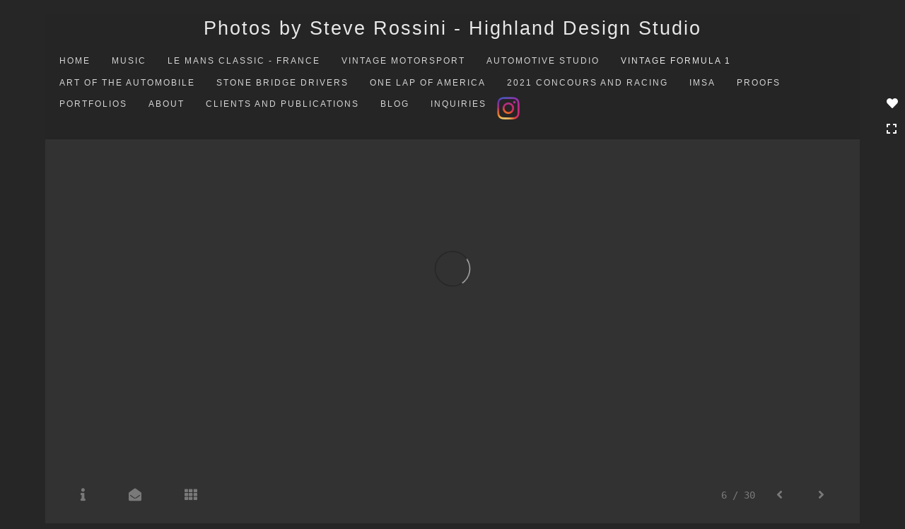

--- FILE ---
content_type: text/html; Charset=utf-8
request_url: https://highlanddesignstudio.com/Image.asp?ImageID=2877332&AKey=D8WCF6TC
body_size: 7483
content:
<!doctype html>
<!--[if lt IE 7]> <html class="ie6 oldie"> <![endif]-->
<!--[if IE 7]>    <html class="ie7 oldie"> <![endif]-->
<!--[if IE 8]>    <html class="ie8 oldie"> <![endif]-->
<!--[if gt IE 8]><!-->
<html class="no-js">
<!--<![endif]-->
<head> <!-- Schema.org markup for Google+ --> <meta itemprop="name" content="12 - Gilles Villeneuve - Ferrari"> <meta itemprop="description" content="Watkins Glen GP 1979"> <meta itemprop="image" content="https://highlanddesignstudio.com/Artists/49704/box_800_495/812021174944157_F1-WGI-1979-01-019.jpg"> <!-- Twitter Card data --> <meta name="twitter:card" content="summary_large_image"> <meta name="twitter:title" content="12 - Gilles Villeneuve - Ferrari"> <meta name="twitter:description" content="Watkins Glen GP 1979"> <meta property="twitter:image:width" content="791" /> <meta property="twitter:image:height" content="495" /> <!-- Twitter summary card with large image must be at least 280x150px --> <meta name="twitter:image" content="https://highlanddesignstudio.com/Artists/49704/box_800_495/812021174944157_F1-WGI-1979-01-019.jpg"> <!-- Open Graph data --> <!--OG:dataS--> <meta property="og:title" content="12 - Gilles Villeneuve - Ferrari" /> <meta property="og:url" content="https://highlanddesignstudio.com/Image.asp?ImageID=2877332&AKey=D8WCF6TC" /> <meta property="og:image" content="https://highlanddesignstudio.com/Artists/49704/box_800_495/812021174944157_F1-WGI-1979-01-019.jpg"/> <meta property="og:image:width" content="791"/> <meta property="og:image:height" content="495"/> <meta property="og:description" content="Watkins Glen GP 1979" /> <!--OG:dataE-->
<meta charset="utf-8">
<meta name="viewport" content="width=device-width, initial-scale=1">
<title>  Stephen Rossini Portfolios </title>
<meta name="keywords" content="Stephen Rossini, 12 - Gilles Villeneuve - Ferrari, Watkins Glen 1979, , " />
<meta name="description" content="Watkins Glen GP 1979" /> 
<script src="https://ajax.googleapis.com/ajax/libs/jquery/2.0.3/jquery.min.js"></script>
 <script>
var siteURL ="https://highlanddesignstudio.com/Artist.asp?ArtistID=49704&AKey=D8WCF6TC&ajx=1";
var galleryurl = "195016";
 var imgid = "2877332";
var sel = parseInt("6")-1;
var grpn = "5";
 $(document).ready(function(){
	  if(grpn==""){grpn=1}
	 var addHash = siteURL+"#!Group"+grpn+"_Pf"+galleryurl+"_im"+sel;
		  
		 window.location = addHash;
			
		 
}); 


</script> 
 
<style>
body{
	color:#FFF;
	background-color:#666;
	display:none;
opacity:0
 
	
}
</style> 

<style>
body{
	color:#FFF;
	background-color:#666;
	display:none;
opacity:0
 
	
}
body a{
	color:#FFF
	
}
nav {
	background-color:#963
	
	
}
</style>
<link rel="shortcut icon" type="image/ico" href="/CommonFiles/favicon.ico" >
<link rel="icon" href="/CommonFiles/favicon.ico" type="image/x-icon">

<style type="text/css">
*{outline: medium none;}
</style>
<style type="text/css">
<!--
/*Font_Import_b*/
@import url("https://fonts.googleapis.com/css?family=open+sans|roboto|oswald");
/*Font_Import_e*/

/*Font_Import_Family_b*/
.imported{font-family:'Oswald', sans-serif;}
/*Font_Import_Family_e*/


/*Main_b*/
#MainHolder{border:none;}
/*Main_e*/

/*Main_Logo_b*/
#navlinks a#home,#navlinks a#home.selected{color:#ffffff;font-family:Century Gothic, "Century Gothic", CenturyGothic, AppleGothic, sans-serif;font-size:27px;padding-top:10px;text-decoration:none;letter-spacing:2px;}
/*Main_Logo_e*/

/*Menu_Links_b*/
.navbar-default .navbar-nav > li > a{color:#ebebeb;font-size:12px;font-family:Century Gothic, "Century Gothic", CenturyGothic, AppleGothic, sans-serif;padding-top:10px;padding-bottom:0px;text-transform:uppercase;letter-spacing:1rem;}
/*Menu_Links_e*/ 

/*SubMenu_Links_b*/     
.dropdown-menu > li > a{color:#ebebeb;font-size:13px;padding-top:10px;padding-bottom:0px;text-transform:lowercase;letter-spacing:normal;}
/*SubMenu_Links_e*/

/*Menu_Links_Hover_b*/  
.navbar-default .navbar-nav > li > a:hover, .navbar-default .navbar-nav > li > a:focus{color:#ffffff;text-decoration:underline;}
/*Menu_Links_Hover_e*/

/*SubMenu_Links_Hover_b*/
.dropdown-menu > li > a:hover, .navbar-default .navbar-nav > .open > a:focus, .navbar-default .navbar-nav > .open > a:hover, .navbar-default .navbar-nav > .active > a:focus, .navbar-default .navbar-nav > .active > a:hover, .navbar-default a:hover{color:#ffffff;}
/*SubMenu_Links_Hover_e*/

/*Selected_link_b*/
#navlinks a.selected, #allpfs a.selected{color:#ffffff;text-decoration:underline;}
/*Selected_link_e*/

/*Selected_Pointer_b*/
.selected .bookico {color:#a6a6a6;}
/*Selected_Pointer_e*/

/*copyR_b*/
 .smallCopyr, .smallCopyr a.powered {color:#777777;font-size:10px;}
 /*copyR_e*/
 
 /*secLogo_b*/
.secLogo a{font-family:'Oswald', sans-serif;color:#9a9a9a;font-size:36px;}
 /*secLogo_e*/
 
 /*fp_btn_b*/
 .fp_btn, .fp_btn:hover, .fp_btn:focus {background-color:transparent;border:1px solid;width:150px;font-size:18px;color:#9a9a9a;margin:20px 10px;font-family:"Helvetica Neue","Arial","sans-serif";}
/*fp_btn_e*/

/*fp_contact_b*/
 #contactinm2{font-size:14px;color:#FFFFFF;font-family:"Helvetica Neue","Arial","sans-serif";}
 /*fp_contact_e*/
 
 /*fp_contact_h_b*/
  #contactinm2 h4{font-size:22px;color:#FFFFFF;}
  /*fp_contact_h_e*/
  
  /*fp_contact_l_b*/
#contactinm2 a, #contactinm2 a:hover{color:#FFFFFF;}
/*fp_contact_l_e*/

/*secCopyR_b*/
.secCopyR, .secCopyR a, .secCopyR a:hover{font-family:"Helvetica Neue",Helvetica,Arial,sans-serif;color:#ffffff;font-size:12px;}
/*secCopyR_e*/

/*fpLayer_b*/
#fpLayer{background-color:#000000;opacity:0.7;}
/*fpLayer_e*/

/*Info_TxtF_b*/
#Fpinfo, #FpinfoFP, #FpinfoFP p {color:#d3d3d3;font-family:Century Gothic, "Century Gothic", CenturyGothic, AppleGothic, sans-serif;font-size:15px;}
/*Info_TxtF_e*/

/*FpBlog_txt_b*/
.BlogInfo{font-family:Century Gothic, "Century Gothic", CenturyGothic, AppleGothic, sans-serif;color:#d3d3d3;font-size:15px;}
/*FpBlog_txt_e*/

/*FpBlog_lnk_b*/
.BlogInfo h4 a{font-family:Century Gothic, "Century Gothic", CenturyGothic, AppleGothic, sans-serif;color:#ffffff;font-size:16px;text-decoration:none;}
/*FpBlog_lnk_e*/

/*FpBlog_rdm_b*/
#BlogWrapper .fprdm{font-family:Century Gothic, "Century Gothic", CenturyGothic, AppleGothic, sans-serif;color:#ffffff;font-size:14px;text-decoration:none;}
/*FpBlog_rdm_e*/

/*FpBlog_date_b*/
#BlogWrapper .BlogInfo h4{font-family:"Courier New", Courier, monospace;color:#898989;font-size:12px;}
/*FpBlog_date_e*/

/*topBtn_b*/
a.btn-top {font-family:Century Gothic, "Century Gothic", CenturyGothic, AppleGothic, sans-serif;color:#343434;font-size:16px;background-color:#ffffff;}
/*topBtn_e*/

/*footer_b*/
#FooterWrapper{border:none;}
/*footer_e*/

/*footer_sign_b*/
.signUpTxt{color:#ffffff;font-size:18px;font-family:Tahoma, Geneva, sans-serif;}
/*footer_sign_e*/

/*footer_inp_b*/
.inpGpEmail input {background-color:#e1e1e1;border:none;height:28px;}
/*footer_inp_e*/

/*footer_btn_b*/
.inpGpEmail button {background-color:#535252;height:28px;color:#ffffff;font-family:Arial, Helvetica, sans-serif;font-size:12px;}
/*footer_btn_e*/

/*footer_lnk_b*/
#FooterLinksWrap a{font-size:13px;color:#c9c9c9;font-family:Century Gothic, "Century Gothic", CenturyGothic, AppleGothic, sans-serif;padding-bottom:15px;}
/*footer_lnk_e*/

/*footer_hed_b*/
#FooterLinksWrap h4{font-size:20px;color:#ffffff;font-family:Century Gothic, "Century Gothic", CenturyGothic, AppleGothic, sans-serif;}
/*footer_hed_e*/

/*footer_contact_b*/
p.contactlnk, .follow{font-size:13px;color:#ededed;font-family:Century Gothic, "Century Gothic", CenturyGothic, AppleGothic, sans-serif;line-height:22px;}
/*footer_contact_e*/

/*footer_copyr_b*/
.Fcopyr, #FooterLinksWrap a.powered{font-size:12px;color:#ffffff;font-family:'Open Sans', sans-serif;}
/*footer_copyr_e*/

/*sidenav_btns_b*/
#sideNavBtn .btn-nav{color:#ffffff;border-bottom:none;font-size:16px;}
/*sidenav_btns_e*/

/*sideNav_bor_b*/
#sideNavBtn {border:none;}
/*sideNav_bor_e*/

/*side_socialbg_b*/
#SideNav{
background-color:#FFFFFF
}
/*side_socialbg_e*/

/*share_bor_b*/
.shareLbl{border-bottom:none;color:#262626;font-size:14px;font-family:Verdana, Geneva, sans-serif;}
/*share_bor_e*/

/*side_social_b*/
.Sright #shareBtmNav{
padding-right:30px
}
/*side_social_e*/

/*sidenav_txt_b*/
#shareBtmNav{color:#262626;font-size:12px;font-family:Verdana, Geneva, sans-serif;}
/*sidenav_txt_e*/

/*pfBtn_bar_b*/
.pfName {font-family:Verdana, Geneva, sans-serif;background-color:#cccccc;color:#333;font-size:18px;margin:30px 0 20px 0;padding:10px 10px 10px 10px;}
/*pfBtn_bar_e*/

/*pfAr_b*/
.pfName i{color:#333333;font-size:18px;}
/*pfAr_e*/

/*pfmain_bg_b*/
.PfMainImg{background-color:#343434;}
/*pfmain_bg_e*/

/*pf_head_b*/
h4.pfhead{color:#ffffff;font-size:16px;font-family:Century Gothic, "Century Gothic", CenturyGothic, AppleGothic, sans-serif;}
/*pf_head_e*/

/*pf_fol_b*/
.ttlnum i{color:#676767;}
/*pf_fol_e*/

/*pf_num_b*/
.ttlnum{color:#b1b1b1;font-size:12px;font-family:Century Gothic, "Century Gothic", CenturyGothic, AppleGothic, sans-serif;}
/*pf_num_e*/

/*pf_des_b*/
.Pdesc, #GrpMainTxt{color:#dbdbdb;font-size:14px;font-family:Century Gothic, "Century Gothic", CenturyGothic, AppleGothic, sans-serif;}
/*pf_des_e*/

/*pf_more_btn_b*/
a.pfTxtBtn {color:#ffffff;font-size:14px;font-family:Century Gothic, "Century Gothic", CenturyGothic, AppleGothic, sans-serif;}
/*pf_more_btn_e*/

/*sm_th_b*/
.sthumb{background-color:#2b2b2b;}
/*sm_th_e*/

/*thumb_btns_b*/
.infoPr{color:#FFFFFF;font-size:12px;font-family:Verdana, Geneva, sans-serif;}
/*thumb_btns_e*/

/*thm_name_b*/
.isName h4{font-size:14px;font-family:Century Gothic, "Century Gothic", CenturyGothic, AppleGothic, sans-serif;padding:25% 3% 20px 3%;color:#ffffff;}
/*thm_name_e*/
 
/*Img_Btns_b*/
#INavHold, #INavHoldS{font-size:18px;color:#848484;background-color:#343434;font-family:"Lucida Console", Monaco, monospace;}
/*Img_Btns_e*/

/*Comp_R_b*/
#compR, #compF {font-family:Century Gothic, "Century Gothic", CenturyGothic, AppleGothic, sans-serif;color:#dddddd;font-size:1px;}
/*Comp_R_e*/

/*Room_S_b*/
#RoomSize, #FloorSize{font-family:Century Gothic, "Century Gothic", CenturyGothic, AppleGothic, sans-serif;color:#dddddd;font-size:1px;}
/*Room_S_e*/
 
/*price_head_b*/
.PriceHead{font-weight:bold;color:#d6d6d6;font-size:14px;font-family:Century Gothic, "Century Gothic", CenturyGothic, AppleGothic, sans-serif;}
/*price_head_e*/

/*price_val_b*/
.PriceVal, .measure, .soldLbl{color:#e2e2e2;font-size:14px;font-family:Century Gothic, "Century Gothic", CenturyGothic, AppleGothic, sans-serif;}
/*price_val_e*/

/*Info_Txt_b*/
#ImageInfoBox .Imginfo, .mobileTemp .thumbinfo .Imginfo{color:#ededed;font-family:Century Gothic, "Century Gothic", CenturyGothic, AppleGothic, sans-serif;font-size:15px;}
/*Info_Txt_e*/

/*Info_Head_b*/
#ImageInfoBox h4.imName, .mobileTemp h4.imName{color:#ffffff;font-size:18px;font-family:Century Gothic, "Century Gothic", CenturyGothic, AppleGothic, sans-serif;}
/*Info_Head_e*/

/*gb_heading_b*/
#gbheading{color:#d0d0d0;font-family:Century Gothic, "Century Gothic", CenturyGothic, AppleGothic, sans-serif;font-size:18px;font-weight:normal;}
/*gb_heading_e*/

/*gb_input_b*/
#gbpagecode input[type="text"], textarea{border:solid 1px #ece9e1;color:#333;background-color:#ffffff;}
/*gb_input_e*/

/*gb_btn_b*/
.gb_btn, .gb_btn:hover, .gb_btn:focus{background-color:#ffffff;border:solid 1px #ece9e1;font-size:13px;color:#000000;font-family::"Helvetica Neue","Arial","sans-serif";margin-bottom:10px;margin-top:10px;width:auto;}
/*gb_btn_e*/

/*GB_Label_b*/
.c_gblabel, .c_gblabelN, .c_gblabelL, .c_gbdatalN label, #addxmlText {color:#d6d6d6;font-family:Century Gothic, "Century Gothic", CenturyGothic, AppleGothic, sans-serif;font-size:14px;}
/*GB_Label_e*/

 /*Blog*/
 /*blog_ff_b*/
 #AssetBlogInfo .BlogInfo, #AssetInfoBlog .BlogInfo, #AssetInfoBlog, #AssetInfoBlog p{font-family:Century Gothic, "Century Gothic", CenturyGothic, AppleGothic, sans-serif;font-size:15px;color:#e0e0e0;}
 /*blog_ff_e*/
 
/*blog_h3_b*/
 #MainFpBlog h3, #AssetBlogInfo h3, #AssetInfoBlog h3{font-family:Century Gothic, "Century Gothic", CenturyGothic, AppleGothic, sans-serif;color:#ffffff;font-size:20px;}
 /*blog_h3_e*/
 
 /*blog_h4_b*/
#MainFpBlog h4, #AssetBlogInfo h4, #AssetInfoBlog h4, #AssetBlogInfo h4 a, #AssetInfoBlog h4 a, #AssetBlogInfo h4 a:hover, #AssetInfoBlog h4 a:hover{font-family:'Open Sans', sans-serif;font-size:18px;color:#ffffff;}
 /*blog_h4_e*/
 
 /*blog_a_b*/
#MainFpBlog a, #AssetBlogInfo a, #AssetInfoBlog a, #MainFpBlog:hover, #AssetBlogInfo a:hover, #AssetInfoBlog a:hover{font-family:Century Gothic, "Century Gothic", CenturyGothic, AppleGothic, sans-serif;color:#c3c3c3;font-size:14px;cursor:pointer;}
 /*blog_a_e*/
 
 /*blog_d_b*/
 #MainFpBlog h4.dateB, #AssetBlogInfo h4.dateB, #AssetInfoBlog h3.dateB{color:#a4a4a4;font-size:14px;font-family:Century Gothic, "Century Gothic", CenturyGothic, AppleGothic, sans-serif;}
 /*blog_d_e*/
 
 /*blog_all_b*/
 #MainFpBlog a.allPosts, #MainFpBlog a.allPosts:hover, #AssetInfoBlog a.allPosts,  #AssetInfoBlog a.allPosts:hover{color:#ffffff;font-size:18px;text-decoration:none;}
 /*blog_all_e*/
 
 /*blog_preNxt_b*/
 #AssetInfoBlog a.prevPost, #AssetInfoBlog a.prevPost:hover, #AssetInfoBlog a.nextPost, #AssetInfoBlog a.nextPost:hover {color:#ffffff;font-size:18px;text-decoration:none;}
 /*blog_preNxt_e*/
 
 /*blog_secH_b*/
 p.BsectionHead{color:#c4c4c4;font-size:16px;font-family:Verdana, Geneva, sans-serif;}
  /*blog_secH_e*/
  
  /*blog_more_b*/
 #AssetBlogInfo a.rmoreL,#AssetBlogInfo a.rmoreL:hover{color:#ffffff;font-size:14px;font-family:Century Gothic, "Century Gothic", CenturyGothic, AppleGothic, sans-serif;} 
 /*blog_more_e*/ 
  
/*asset_info_b*/ 
.asetTxt , .asetTxt p{color:#e7e7e7;font-size:15px;font-family:Century Gothic, "Century Gothic", CenturyGothic, AppleGothic, sans-serif;}
/*asset_info_e*/

/*port_top_b*/
.maingal {padding-top:40px;}
/*port_top_e*/

/*cart_hold_b*/
.cartHolder{color:#ffffff;font-size:13px;font-family:Century Gothic, "Century Gothic", CenturyGothic, AppleGothic, sans-serif;}

/*cart_hold_e*/

/*cart_btns_b*/
.cartHolder div{
margin-right:20px
}
/*cart_btns_e*/

/*close_btn_b*/
#CloseInfo{color:#262626;font-size:12px;font-family:Century Gothic, "Century Gothic", CenturyGothic, AppleGothic, sans-serif;border:none;}
/*close_btn_e*/

/*price_ul_b*/
.priceUnderline{border-bottom:none;}
/*price_ul_e*/

/*Sold_ico_b*/
.soldLbl i{color:#F00000;padding:5px;}
/*Sold_ico_e*/


 #BlogWrapper .BlogImg{
     max-width:500px
 }

/*ImgLayer_Txt_b*/
.ImgLayerLgt, .BTname{color:#ffffff;font-size:16px;font-family:Century Gothic, "Century Gothic", CenturyGothic, AppleGothic, sans-serif;}
/*ImgLayer_Txt_e*/

/*ImgLayer_b*/
.LayerB{background-color:#343434;}
/*ImgLayer_e*/

/*GotoB_b*/
#GOtoB, #GOtoBS{color:#343434;background-color:#343434;font-size:24px;padding:5px;}
/*GotoB_e*/

/*cart_btn_b*/
.cartHolder div{border:solid 1px #BBBBBB;border-radius:5px;padding:10px 10px  10px 10px;}
/*cart_btn_e*/

/*Mainnav_UnderL_b*/
#MainNavMenu .hvr-underline-from-left::before {background:#2098d1 none repeat scroll 0 0;height:1px;background-color:#ffffff;}
/*Mainnav_UnderL_e*/

/*Inav_UnderL_b*/
#IpImageHolder .hvr-underline-from-left::before {background:#2098d1 none repeat scroll 0 0;height:1px;background-color:#000000;}
/*Inav_UnderL_e*/

/*clktoE_b*/
a.OrgImgL{color:#d6d6d6;font-size:12px;font-family:Century Gothic, "Century Gothic", CenturyGothic, AppleGothic, sans-serif;}
/*clktoE_e*/

/*AddView_img_b*/
#stackHolder li{background-color:#5c5b58;color:#cecece;font-size:14px;font-family:Century Gothic, "Century Gothic", CenturyGothic, AppleGothic, sans-serif;}
/*AddView_img_e*/

/*fp_infobg_b*/
#FpinfoFP .insideTxt{
padding:5px
}
/*fp_infobg_b*/

/*asset_padding_b*/
#AssetPlace{
padding:10px 20px 10px 20px
}
/*asset_padding_e*/

/*fl_Underline_b*/
#FooterLinksWrap .hvr-underline-from-left::before{
height:1px;
background-color:#000
}
/*fl_Underline_e*/
 


/*grpNmae_head_b*/
#GrpNameHead {font-family:Century Gothic, "Century Gothic", CenturyGothic, AppleGothic, sans-serif;font-size:14px;color:#ffffff;}
/*grpNmae_head_e*/

/*ThumbBgImg_b*/
.transpBgImg{background-color:#a3a3a3;color:#FFF;font-family:"Helvetica Neue",Helvetica,Arial,sans-serif;font-size:24px;}
/*ThumbBgImg_e*/
   
/*cust_sel_b*/  
#mainpfInfo .bootstrap-select .btn-default{
color: #333;
background-color: #fff;
border-color: #ccc;
}
/*cust_sel_e*/  

/*mainTxt_aft_b*/
.stackMimg::after{content:"...";color:#d8d8d8;font-size:12px;font-family:Century Gothic, "Century Gothic", CenturyGothic, AppleGothic, sans-serif;}
/*mainTxt_aft_e*/ 


/*custom*/

.showimp{
display:inline-block !important;
}

/*
#blogAreaLinks{
display:none
}
*/



 /*Story_b*/
 #StoryBoard{background-color:#343434;color:#a8a8a8;}
 /*Story_e*/
 
 /*StrTxt_b*/
.storyThumb{color:#acacac;background-color:#343434;}
/*StrTxt_e*/

/*InavBtnTxt_b*/
 .bigDPico, .totalNum{padding:5px;font-size:14px;}
 /*InavBtnTxt_e*/
 
 /*Img_PN_b*/
#prevNav, #nextNav, .smlDPico, #prevNavS, #nextNavS{background-color:#343434;color:#838383;padding:5px 25px 5px 25px;font-size:18px;}
/*Img_PN_e*/  
 
 /*txtBtns_n_b*/
 .bigDPico{background-color:#343434;color:#838383;margin-right:5px;}
  /*txtBtns_n_e*/
 
 #sideNavBtn .btn-nav i {
 padding:10px;
 }
 
 #prevNav, #nextNav, #GOtoB{
 display:inline-flex
 }

.BlogInfo h4 a {
letter-spacing:.1rem;
/* text-transform: uppercase; */
}

.prevPost, .nextPost{
display:none
}


/*Minimal page nav menu b*/
.navbar-nav * {
font-weight:250 !important;
letter-spacing: .2rem;
}
/*Minimal page nav menu e*/

/*Portfolio Text b*/
#PfName, #GrpNameHead, .Pdesc, #GrpMainTxt, h4.pfhead {
font-weight:250 !important;
letter-spacing: .1rem;
}
/*Portfolio Text e*/

#Fpinfo, #FpinfoFP, #FpinfoFP p {
font-weight: 250;
letter-spacing: .1rem;
}

.BlogInfo h4 a {
font-weight: 250;
/* letter-spacing: .1rem; */
}

.BlogInfo {
font-weight:250 !important;
letter-spacing: .1rem;
}

.rmoreL {
font-weight:250 !important;
letter-spacing: .1rem;
}


#AssetPlace .BlogInfo{
padding-bottom:40px;
}

.asetTxt, .asetTxt p {
font-weight:250 !important;
letter-spacing: .1rem;
}


#AssetInfoBlog h3 {
font-weight:250 !important;
/* letter-spacing: .1rem; */
}

.blogInfoNimg {
padding-bottom: 60px;
}

a.pfTxtBtn
{text-decoration: none
}

#prevNav.story, #nextNav.story{
color:#FFF;
background-color:#000;
}

/*footer_inp_text_color_b*/
.inpGpEmail input {color:#000;}
/*footer_inp_text_color_e*/


/* Controlling Manually Storybaord Bg and text color */
#StoryBoard{background-color:#dddddd;}
#StoryBoard .asetTxt, asetTxt p {
    color: #5c5c5c;
    font-size: 15px;
    font-family: Century Gothic, "Century Gothic", CenturyGothic, AppleGothic, sans-serif;
}

-->
</style>
</head>
<body>






<img src="Artists/49704/Mediums/medium_812021174944157_F1-WGI-1979-01-019.jpg"   width="1440"   height="901"    z="" />
<br />
 

  
                          <table  width="100%"  border="0" align="center" cellpadding="0" cellspacing="0"  ID="Table2">
                            <tr>
                                <td class="pad_title">Pricing and Details</td>
                            </tr>
                            <tr>
                              <td align="center" valign="top" width="100%">
                              <table width="100%"  border="0" cellpadding="0" cellspacing="0" ID="Table3">
                                <tr>
                                  <td valign="top" width="50%">
          	                            
	                                <div id="LeftSide">
	                                    <div class="datarowL0">
	                                        <div class="pdlabel">Image Name:</div>
	                                        <div class="pddata">12 - Gilles Villeneuve - Ferrari</div>
	                                        <div class="clear"></div>
	                                    </div>
	                                    
	                                    
	                                    
	                                   
	                                    
	                                    
	                                    
	                                    
	                                    
	                                    
	                                    
	                                    
	                                    <div class="datarowLine"></div>
	                                </div>   
                                 </td>
	                         
                                </tr>
                                
	                            <tr>
	                               <td align="right" class="pdbuttons">
		                            <FORM METHOD=POST ACTION="https://www.paypal.com/cgi-bin/webscr" target="paypal" ID="Form1">
		                              
	                                    </form>
	                                </td>
	                                <td valign="top" width="1"><IMG height="10" src="CommonFiles/spacer.gif" width="1"></td>
	                                <td valign="top" align="left" class="pdbuttons" >
		                                <FORM METHOD=POST ACTION="https://www.paypal.com/cgi-bin/webscr" target="paypal" ID="Form2">
			                                  
		                                  </form>
	                                </td>
	                            </tr>
		                            
                              </table>
                              </td>
                            </tr>
                           
                          </table>
                        
                        

       <nav>
                             <a href="https://highlanddesignstudio.com/Artist.asp?ArtistID=49704&AKey=D8WCF6TC"><img src="Artists/49704/Images/812021163217296_HDS_Logo_2018_small-B.png" border="0" alt="Stephen Rossini" ></a>
     
                                 
             
                                            
                          <a href="GalleryMain.asp?GalleryID=195002&AKey=D8WCF6TC" class="hide rlink" id="195002"  title="B.B. King">B.B. King</a>
                                           
                          <a href="GalleryMain.asp?GalleryID=195005&AKey=D8WCF6TC" class="hide rlink" id="195005"  title="Jethro Tull">Jethro Tull</a>
                                           
                          <a href="GalleryMain.asp?GalleryID=195012&AKey=D8WCF6TC" class="hide rlink" id="195012"  title="Lou Reed">Lou Reed</a>
                                           
                          <a href="GalleryMain.asp?GalleryID=195007&AKey=D8WCF6TC" class="hide rlink" id="195007"  title="Martin Barre">Martin Barre</a>
                                           
                          <a href="GalleryMain.asp?GalleryID=196551&AKey=D8WCF6TC" class="hide rlink" id="196551"  title="New Riders of the Purple Sage">New Riders of the Purple Sage</a>
                                           
                          <a href="GalleryMain.asp?GalleryID=200375&AKey=D8WCF6TC" class="hide rlink" id="200375"  title="Santana">Santana</a>
                                           
                          <a href="GalleryMain.asp?GalleryID=195006&AKey=D8WCF6TC" class="hide rlink" id="195006"  title="The Who">The Who</a>
                                           
                          <a href="GalleryMain.asp?GalleryID=198065&AKey=D8WCF6TC" class="hide rlink" id="198065"  title="Yes">Yes</a>
                                            
                   
                                 
             
                                            
                          <a href="GalleryMain.asp?GalleryID=195009&AKey=D8WCF6TC" class="hide rlink" id="195009"  title="Le Mans - the City">Le Mans - the City</a>
                                           
                          <a href="GalleryMain.asp?GalleryID=195010&AKey=D8WCF6TC" class="hide rlink" id="195010"  title="Le Mans Classic - Trackside">Le Mans Classic - Trackside</a>
                                           
                          <a href="GalleryMain.asp?GalleryID=195011&AKey=D8WCF6TC" class="hide rlink" id="195011"  title="Le Mans Classic - On Track">Le Mans Classic - On Track</a>
                                            
                   
                                 
             
                                            
                          <a href="GalleryMain.asp?GalleryID=195008&AKey=D8WCF6TC" class="hide rlink" id="195008"  title="Vintage Motorsport Magazine">Vintage Motorsport Magazine</a>
                                            
                   
                                 
             
                                            
                          <a href="GalleryMain.asp?GalleryID=195004&AKey=D8WCF6TC" class="hide rlink" id="195004"  title="Studio">Studio</a>
                                            
                   
                                 
             
                                            
                          <a href="GalleryMain.asp?GalleryID=195013&AKey=D8WCF6TC" class="hide rlink" id="195013"  title="Watkins Glen 1973">Watkins Glen 1973</a>
                                           
                          <a href="GalleryMain.asp?GalleryID=195014&AKey=D8WCF6TC" class="hide rlink" id="195014"  title="Watkins Glen 1977">Watkins Glen 1977</a>
                                           
                          <a href="GalleryMain.asp?GalleryID=195015&AKey=D8WCF6TC" class="hide rlink" id="195015"  title="Watkins Glen 1978">Watkins Glen 1978</a>
                                           
                          <a href="GalleryMain.asp?GalleryID=195016&AKey=D8WCF6TC" class="hide rlink" id="195016"  title="Watkins Glen 1979">Watkins Glen 1979</a>
                                           
                          <a href="GalleryMain.asp?GalleryID=195017&AKey=D8WCF6TC" class="hide rlink" id="195017"  title="Watkins Glen 1980">Watkins Glen 1980</a>
                                            
                   
                                 
             
                                            
                          <a href="GalleryMain.asp?GalleryID=195048&AKey=D8WCF6TC" class="hide rlink" id="195048"  title="Ornaments and Emplems">Ornaments and Emplems</a>
                                           
                          <a href="https://highlanddesignstudio.pixieset.com/a-automotivestudioportfolio/" class="hide rlink" id="195070"  title="Art of the Automobile">Art of the Automobile</a>
                                            
                   
                                 
             
                                            
                          <a href="GalleryMain.asp?GalleryID=195102&AKey=D8WCF6TC" class="hide rlink" id="195102"  title="Stone Bridge Drivers">Stone Bridge Drivers</a>
                                            
                   
                                 
             
                                            
                          <a href="GalleryMain.asp?GalleryID=195103&AKey=D8WCF6TC" class="hide rlink" id="195103"  title="One Lap of America">One Lap of America</a>
                                            
                   
                                 
             
                                            
                          <a href="GalleryMain.asp?GalleryID=197612&AKey=D8WCF6TC" class="hide rlink" id="197612"  title="2021 Amelia Island Concours ">2021 Amelia Island Concours </a>
                                            
                   
                                 
             
                                            
                          <a href="GalleryMain.asp?GalleryID=197879&AKey=D8WCF6TC" class="hide rlink" id="197879"  title="IMSA Racing - 1998">IMSA Racing - 1998</a>
                                            
                   
                                 
             
                                             
                   
                                 
             
                                            
                          <a href="GalleryMain.asp?GalleryID=195003&AKey=D8WCF6TC" class="hide rlink" id="195003"  title="America at Speed">America at Speed</a>
                                            
                   
                                  
      
                                
                                 
                                  <a href="https://webfarm.foliolink.com/artist.asp?artistID=49704&AKey=D8WCF6TC&b=1" class="hide" title="Watkins Glen 1979" id="asset1">Blog</a>
                                
                                 
                                  <a href="Asset.asp?AssetID=85011&AKey=D8WCF6TC" class="hide" title="Watkins Glen 1979" id="asset2">About</a>
                                
                                 
                                  <a href="Asset.asp?AssetID=85129&AKey=D8WCF6TC" class="hide" title="Watkins Glen 1979" id="asset3">Clients and Publications</a>
                                
                                <a href="https://highlanddesignstudio.com/GBEntryAdd.asp?a=49704&g=195016&AKey=D8WCF6TC" class="hide" id="Guestbook">Inquiries</a>
               
                                
                                 <div class="socLink_follow_box"><a href="https://www.instagram.com/highland.design.studio/" title="Instagram" class="a_SLfollow" target="_blank"><img src="social_links/Follow/default/instagram.png" class="i_SLfollow"></a></div>
                                
  
     </nav>
 <div id="ShareInfoHolder"><div class="socLink_share_box"><a  rel="nofollow" href="http://www.facebook.com/sharer.php?u=https%3A%2F%2Fhighlanddesignstudio%2Ecom%2FImage%2Easp%3FImageID%3D2877332%26AKey%3DD8WCF6TC&t=12 - Gilles Villeneuve - Ferrari" title="Facebook" class="a_SLshare" target="_blank"><img src="social_links/Share/default/facebook.png" class="i_SLshare"></a><br style="clear:both;" /></div></div> 

&copy; Stephen Rossini. <A href="https://www.foliolink.com" target="_blank" class="powered">FolioLink</A>  &copy; Kodexio &trade; 2025


</body>
</html>


--- FILE ---
content_type: text/html; Charset=utf-8
request_url: https://highlanddesignstudio.com/Image.asp?ImageID=2877327&apid=1&gpid=1&ipid=1&AKey=D8WCF6TC&ajx=1
body_size: 6880
content:
<!doctype html>
<!--[if lt IE 7]> <html class="ie6 oldie"> <![endif]-->
<!--[if IE 7]>    <html class="ie7 oldie"> <![endif]-->
<!--[if IE 8]>    <html class="ie8 oldie"> <![endif]-->
<!--[if gt IE 8]><!-->
<html class="no-js">
<!--<![endif]-->
<head> <!-- Schema.org markup for Google+ --> <meta itemprop="name" content="12 - Gilles Villeneuve - Ferrari"> <meta itemprop="description" content="Watkins Glen GP 1979"> <meta itemprop="image" content="https://highlanddesignstudio.com/Artists/49704/box_800_495/812021174914333_F1-WGI-1979-01-011.jpg"> <!-- Twitter Card data --> <meta name="twitter:card" content="summary_large_image"> <meta name="twitter:title" content="12 - Gilles Villeneuve - Ferrari"> <meta name="twitter:description" content="Watkins Glen GP 1979"> <meta property="twitter:image:width" content="771" /> <meta property="twitter:image:height" content="495" /> <!-- Twitter summary card with large image must be at least 280x150px --> <meta name="twitter:image" content="https://highlanddesignstudio.com/Artists/49704/box_800_495/812021174914333_F1-WGI-1979-01-011.jpg"> <!-- Open Graph data --> <!--OG:dataS--> <meta property="og:title" content="12 - Gilles Villeneuve - Ferrari" /> <meta property="og:url" content="https://highlanddesignstudio.com/Image.asp?ImageID=2877327&AKey=D8WCF6TC" /> <meta property="og:image" content="https://highlanddesignstudio.com/Artists/49704/box_800_495/812021174914333_F1-WGI-1979-01-011.jpg"/> <meta property="og:image:width" content="771"/> <meta property="og:image:height" content="495"/> <meta property="og:description" content="Watkins Glen GP 1979" /> <!--OG:dataE-->
<meta charset="utf-8">
<meta name="viewport" content="width=device-width, initial-scale=1">
<title>  Stephen Rossini Portfolios </title>
<meta name="keywords" content="Stephen Rossini, 12 - Gilles Villeneuve - Ferrari, Watkins Glen 1979, , " />
<meta name="description" content="Watkins Glen GP 1979" /> 
<script src="https://ajax.googleapis.com/ajax/libs/jquery/2.0.3/jquery.min.js"></script>
 <script>
var siteURL ="https://highlanddesignstudio.com/Artist.asp?ArtistID=49704&AKey=D8WCF6TC&ajx=1";
var galleryurl = "195016";
 var imgid = "2877327";
var sel = parseInt("1")-1;
var grpn = "5";
 $(document).ready(function(){
	  if(grpn==""){grpn=1}
	 var addHash = siteURL+"#!Group"+grpn+"_Pf"+galleryurl+"_im"+sel;
		  
		 window.location = addHash;
			
		 
}); 


</script> 
 
<style>
body{
	color:#FFF;
	background-color:#666;
	display:none;
opacity:0
 
	
}
</style> 

<link rel="shortcut icon" type="image/ico" href="/CommonFiles/favicon.ico" >
<link rel="icon" href="/CommonFiles/favicon.ico" type="image/x-icon">

<style type="text/css">
*{outline: medium none;}
</style>
<style type="text/css">
<!--
/*Font_Import_b*/
@import url("https://fonts.googleapis.com/css?family=open+sans|roboto|oswald");
/*Font_Import_e*/

/*Font_Import_Family_b*/
.imported{font-family:'Oswald', sans-serif;}
/*Font_Import_Family_e*/


/*Main_b*/
#MainHolder{border:none;}
/*Main_e*/

/*Main_Logo_b*/
#navlinks a#home,#navlinks a#home.selected{color:#ffffff;font-family:Century Gothic, "Century Gothic", CenturyGothic, AppleGothic, sans-serif;font-size:27px;padding-top:10px;text-decoration:none;letter-spacing:2px;}
/*Main_Logo_e*/

/*Menu_Links_b*/
.navbar-default .navbar-nav > li > a{color:#ebebeb;font-size:12px;font-family:Century Gothic, "Century Gothic", CenturyGothic, AppleGothic, sans-serif;padding-top:10px;padding-bottom:0px;text-transform:uppercase;letter-spacing:1rem;}
/*Menu_Links_e*/ 

/*SubMenu_Links_b*/     
.dropdown-menu > li > a{color:#ebebeb;font-size:13px;padding-top:10px;padding-bottom:0px;text-transform:lowercase;letter-spacing:normal;}
/*SubMenu_Links_e*/

/*Menu_Links_Hover_b*/  
.navbar-default .navbar-nav > li > a:hover, .navbar-default .navbar-nav > li > a:focus{color:#ffffff;text-decoration:underline;}
/*Menu_Links_Hover_e*/

/*SubMenu_Links_Hover_b*/
.dropdown-menu > li > a:hover, .navbar-default .navbar-nav > .open > a:focus, .navbar-default .navbar-nav > .open > a:hover, .navbar-default .navbar-nav > .active > a:focus, .navbar-default .navbar-nav > .active > a:hover, .navbar-default a:hover{color:#ffffff;}
/*SubMenu_Links_Hover_e*/

/*Selected_link_b*/
#navlinks a.selected, #allpfs a.selected{color:#ffffff;text-decoration:underline;}
/*Selected_link_e*/

/*Selected_Pointer_b*/
.selected .bookico {color:#a6a6a6;}
/*Selected_Pointer_e*/

/*copyR_b*/
 .smallCopyr, .smallCopyr a.powered {color:#777777;font-size:10px;}
 /*copyR_e*/
 
 /*secLogo_b*/
.secLogo a{font-family:'Oswald', sans-serif;color:#9a9a9a;font-size:36px;}
 /*secLogo_e*/
 
 /*fp_btn_b*/
 .fp_btn, .fp_btn:hover, .fp_btn:focus {background-color:transparent;border:1px solid;width:150px;font-size:18px;color:#9a9a9a;margin:20px 10px;font-family:"Helvetica Neue","Arial","sans-serif";}
/*fp_btn_e*/

/*fp_contact_b*/
 #contactinm2{font-size:14px;color:#FFFFFF;font-family:"Helvetica Neue","Arial","sans-serif";}
 /*fp_contact_e*/
 
 /*fp_contact_h_b*/
  #contactinm2 h4{font-size:22px;color:#FFFFFF;}
  /*fp_contact_h_e*/
  
  /*fp_contact_l_b*/
#contactinm2 a, #contactinm2 a:hover{color:#FFFFFF;}
/*fp_contact_l_e*/

/*secCopyR_b*/
.secCopyR, .secCopyR a, .secCopyR a:hover{font-family:"Helvetica Neue",Helvetica,Arial,sans-serif;color:#ffffff;font-size:12px;}
/*secCopyR_e*/

/*fpLayer_b*/
#fpLayer{background-color:#000000;opacity:0.7;}
/*fpLayer_e*/

/*Info_TxtF_b*/
#Fpinfo, #FpinfoFP, #FpinfoFP p {color:#d3d3d3;font-family:Century Gothic, "Century Gothic", CenturyGothic, AppleGothic, sans-serif;font-size:15px;}
/*Info_TxtF_e*/

/*FpBlog_txt_b*/
.BlogInfo{font-family:Century Gothic, "Century Gothic", CenturyGothic, AppleGothic, sans-serif;color:#d3d3d3;font-size:15px;}
/*FpBlog_txt_e*/

/*FpBlog_lnk_b*/
.BlogInfo h4 a{font-family:Century Gothic, "Century Gothic", CenturyGothic, AppleGothic, sans-serif;color:#ffffff;font-size:16px;text-decoration:none;}
/*FpBlog_lnk_e*/

/*FpBlog_rdm_b*/
#BlogWrapper .fprdm{font-family:Century Gothic, "Century Gothic", CenturyGothic, AppleGothic, sans-serif;color:#ffffff;font-size:14px;text-decoration:none;}
/*FpBlog_rdm_e*/

/*FpBlog_date_b*/
#BlogWrapper .BlogInfo h4{font-family:"Courier New", Courier, monospace;color:#898989;font-size:12px;}
/*FpBlog_date_e*/

/*topBtn_b*/
a.btn-top {font-family:Century Gothic, "Century Gothic", CenturyGothic, AppleGothic, sans-serif;color:#343434;font-size:16px;background-color:#ffffff;}
/*topBtn_e*/

/*footer_b*/
#FooterWrapper{border:none;}
/*footer_e*/

/*footer_sign_b*/
.signUpTxt{color:#ffffff;font-size:18px;font-family:Tahoma, Geneva, sans-serif;}
/*footer_sign_e*/

/*footer_inp_b*/
.inpGpEmail input {background-color:#e1e1e1;border:none;height:28px;}
/*footer_inp_e*/

/*footer_btn_b*/
.inpGpEmail button {background-color:#535252;height:28px;color:#ffffff;font-family:Arial, Helvetica, sans-serif;font-size:12px;}
/*footer_btn_e*/

/*footer_lnk_b*/
#FooterLinksWrap a{font-size:13px;color:#c9c9c9;font-family:Century Gothic, "Century Gothic", CenturyGothic, AppleGothic, sans-serif;padding-bottom:15px;}
/*footer_lnk_e*/

/*footer_hed_b*/
#FooterLinksWrap h4{font-size:20px;color:#ffffff;font-family:Century Gothic, "Century Gothic", CenturyGothic, AppleGothic, sans-serif;}
/*footer_hed_e*/

/*footer_contact_b*/
p.contactlnk, .follow{font-size:13px;color:#ededed;font-family:Century Gothic, "Century Gothic", CenturyGothic, AppleGothic, sans-serif;line-height:22px;}
/*footer_contact_e*/

/*footer_copyr_b*/
.Fcopyr, #FooterLinksWrap a.powered{font-size:12px;color:#ffffff;font-family:'Open Sans', sans-serif;}
/*footer_copyr_e*/

/*sidenav_btns_b*/
#sideNavBtn .btn-nav{color:#ffffff;border-bottom:none;font-size:16px;}
/*sidenav_btns_e*/

/*sideNav_bor_b*/
#sideNavBtn {border:none;}
/*sideNav_bor_e*/

/*side_socialbg_b*/
#SideNav{
background-color:#FFFFFF
}
/*side_socialbg_e*/

/*share_bor_b*/
.shareLbl{border-bottom:none;color:#262626;font-size:14px;font-family:Verdana, Geneva, sans-serif;}
/*share_bor_e*/

/*side_social_b*/
.Sright #shareBtmNav{
padding-right:30px
}
/*side_social_e*/

/*sidenav_txt_b*/
#shareBtmNav{color:#262626;font-size:12px;font-family:Verdana, Geneva, sans-serif;}
/*sidenav_txt_e*/

/*pfBtn_bar_b*/
.pfName {font-family:Verdana, Geneva, sans-serif;background-color:#cccccc;color:#333;font-size:18px;margin:30px 0 20px 0;padding:10px 10px 10px 10px;}
/*pfBtn_bar_e*/

/*pfAr_b*/
.pfName i{color:#333333;font-size:18px;}
/*pfAr_e*/

/*pfmain_bg_b*/
.PfMainImg{background-color:#343434;}
/*pfmain_bg_e*/

/*pf_head_b*/
h4.pfhead{color:#ffffff;font-size:16px;font-family:Century Gothic, "Century Gothic", CenturyGothic, AppleGothic, sans-serif;}
/*pf_head_e*/

/*pf_fol_b*/
.ttlnum i{color:#676767;}
/*pf_fol_e*/

/*pf_num_b*/
.ttlnum{color:#b1b1b1;font-size:12px;font-family:Century Gothic, "Century Gothic", CenturyGothic, AppleGothic, sans-serif;}
/*pf_num_e*/

/*pf_des_b*/
.Pdesc, #GrpMainTxt{color:#dbdbdb;font-size:14px;font-family:Century Gothic, "Century Gothic", CenturyGothic, AppleGothic, sans-serif;}
/*pf_des_e*/

/*pf_more_btn_b*/
a.pfTxtBtn {color:#ffffff;font-size:14px;font-family:Century Gothic, "Century Gothic", CenturyGothic, AppleGothic, sans-serif;}
/*pf_more_btn_e*/

/*sm_th_b*/
.sthumb{background-color:#2b2b2b;}
/*sm_th_e*/

/*thumb_btns_b*/
.infoPr{color:#FFFFFF;font-size:12px;font-family:Verdana, Geneva, sans-serif;}
/*thumb_btns_e*/

/*thm_name_b*/
.isName h4{font-size:14px;font-family:Century Gothic, "Century Gothic", CenturyGothic, AppleGothic, sans-serif;padding:25% 3% 20px 3%;color:#ffffff;}
/*thm_name_e*/
 
/*Img_Btns_b*/
#INavHold, #INavHoldS{font-size:18px;color:#848484;background-color:#343434;font-family:"Lucida Console", Monaco, monospace;}
/*Img_Btns_e*/

/*Comp_R_b*/
#compR, #compF {font-family:Century Gothic, "Century Gothic", CenturyGothic, AppleGothic, sans-serif;color:#dddddd;font-size:1px;}
/*Comp_R_e*/

/*Room_S_b*/
#RoomSize, #FloorSize{font-family:Century Gothic, "Century Gothic", CenturyGothic, AppleGothic, sans-serif;color:#dddddd;font-size:1px;}
/*Room_S_e*/
 
/*price_head_b*/
.PriceHead{font-weight:bold;color:#d6d6d6;font-size:14px;font-family:Century Gothic, "Century Gothic", CenturyGothic, AppleGothic, sans-serif;}
/*price_head_e*/

/*price_val_b*/
.PriceVal, .measure, .soldLbl{color:#e2e2e2;font-size:14px;font-family:Century Gothic, "Century Gothic", CenturyGothic, AppleGothic, sans-serif;}
/*price_val_e*/

/*Info_Txt_b*/
#ImageInfoBox .Imginfo, .mobileTemp .thumbinfo .Imginfo{color:#ededed;font-family:Century Gothic, "Century Gothic", CenturyGothic, AppleGothic, sans-serif;font-size:15px;}
/*Info_Txt_e*/

/*Info_Head_b*/
#ImageInfoBox h4.imName, .mobileTemp h4.imName{color:#ffffff;font-size:18px;font-family:Century Gothic, "Century Gothic", CenturyGothic, AppleGothic, sans-serif;}
/*Info_Head_e*/

/*gb_heading_b*/
#gbheading{color:#d0d0d0;font-family:Century Gothic, "Century Gothic", CenturyGothic, AppleGothic, sans-serif;font-size:18px;font-weight:normal;}
/*gb_heading_e*/

/*gb_input_b*/
#gbpagecode input[type="text"], textarea{border:solid 1px #ece9e1;color:#333;background-color:#ffffff;}
/*gb_input_e*/

/*gb_btn_b*/
.gb_btn, .gb_btn:hover, .gb_btn:focus{background-color:#ffffff;border:solid 1px #ece9e1;font-size:13px;color:#000000;font-family::"Helvetica Neue","Arial","sans-serif";margin-bottom:10px;margin-top:10px;width:auto;}
/*gb_btn_e*/

/*GB_Label_b*/
.c_gblabel, .c_gblabelN, .c_gblabelL, .c_gbdatalN label, #addxmlText {color:#d6d6d6;font-family:Century Gothic, "Century Gothic", CenturyGothic, AppleGothic, sans-serif;font-size:14px;}
/*GB_Label_e*/

 /*Blog*/
 /*blog_ff_b*/
 #AssetBlogInfo .BlogInfo, #AssetInfoBlog .BlogInfo, #AssetInfoBlog, #AssetInfoBlog p{font-family:Century Gothic, "Century Gothic", CenturyGothic, AppleGothic, sans-serif;font-size:15px;color:#e0e0e0;}
 /*blog_ff_e*/
 
/*blog_h3_b*/
 #MainFpBlog h3, #AssetBlogInfo h3, #AssetInfoBlog h3{font-family:Century Gothic, "Century Gothic", CenturyGothic, AppleGothic, sans-serif;color:#ffffff;font-size:20px;}
 /*blog_h3_e*/
 
 /*blog_h4_b*/
#MainFpBlog h4, #AssetBlogInfo h4, #AssetInfoBlog h4, #AssetBlogInfo h4 a, #AssetInfoBlog h4 a, #AssetBlogInfo h4 a:hover, #AssetInfoBlog h4 a:hover{font-family:'Open Sans', sans-serif;font-size:18px;color:#ffffff;}
 /*blog_h4_e*/
 
 /*blog_a_b*/
#MainFpBlog a, #AssetBlogInfo a, #AssetInfoBlog a, #MainFpBlog:hover, #AssetBlogInfo a:hover, #AssetInfoBlog a:hover{font-family:Century Gothic, "Century Gothic", CenturyGothic, AppleGothic, sans-serif;color:#c3c3c3;font-size:14px;cursor:pointer;}
 /*blog_a_e*/
 
 /*blog_d_b*/
 #MainFpBlog h4.dateB, #AssetBlogInfo h4.dateB, #AssetInfoBlog h3.dateB{color:#a4a4a4;font-size:14px;font-family:Century Gothic, "Century Gothic", CenturyGothic, AppleGothic, sans-serif;}
 /*blog_d_e*/
 
 /*blog_all_b*/
 #MainFpBlog a.allPosts, #MainFpBlog a.allPosts:hover, #AssetInfoBlog a.allPosts,  #AssetInfoBlog a.allPosts:hover{color:#ffffff;font-size:18px;text-decoration:none;}
 /*blog_all_e*/
 
 /*blog_preNxt_b*/
 #AssetInfoBlog a.prevPost, #AssetInfoBlog a.prevPost:hover, #AssetInfoBlog a.nextPost, #AssetInfoBlog a.nextPost:hover {color:#ffffff;font-size:18px;text-decoration:none;}
 /*blog_preNxt_e*/
 
 /*blog_secH_b*/
 p.BsectionHead{color:#c4c4c4;font-size:16px;font-family:Verdana, Geneva, sans-serif;}
  /*blog_secH_e*/
  
  /*blog_more_b*/
 #AssetBlogInfo a.rmoreL,#AssetBlogInfo a.rmoreL:hover{color:#ffffff;font-size:14px;font-family:Century Gothic, "Century Gothic", CenturyGothic, AppleGothic, sans-serif;} 
 /*blog_more_e*/ 
  
/*asset_info_b*/ 
.asetTxt , .asetTxt p{color:#e7e7e7;font-size:15px;font-family:Century Gothic, "Century Gothic", CenturyGothic, AppleGothic, sans-serif;}
/*asset_info_e*/

/*port_top_b*/
.maingal {padding-top:40px;}
/*port_top_e*/

/*cart_hold_b*/
.cartHolder{color:#ffffff;font-size:13px;font-family:Century Gothic, "Century Gothic", CenturyGothic, AppleGothic, sans-serif;}

/*cart_hold_e*/

/*cart_btns_b*/
.cartHolder div{
margin-right:20px
}
/*cart_btns_e*/

/*close_btn_b*/
#CloseInfo{color:#262626;font-size:12px;font-family:Century Gothic, "Century Gothic", CenturyGothic, AppleGothic, sans-serif;border:none;}
/*close_btn_e*/

/*price_ul_b*/
.priceUnderline{border-bottom:none;}
/*price_ul_e*/

/*Sold_ico_b*/
.soldLbl i{color:#F00000;padding:5px;}
/*Sold_ico_e*/


 #BlogWrapper .BlogImg{
     max-width:500px
 }

/*ImgLayer_Txt_b*/
.ImgLayerLgt, .BTname{color:#ffffff;font-size:16px;font-family:Century Gothic, "Century Gothic", CenturyGothic, AppleGothic, sans-serif;}
/*ImgLayer_Txt_e*/

/*ImgLayer_b*/
.LayerB{background-color:#343434;}
/*ImgLayer_e*/

/*GotoB_b*/
#GOtoB, #GOtoBS{color:#343434;background-color:#343434;font-size:24px;padding:5px;}
/*GotoB_e*/

/*cart_btn_b*/
.cartHolder div{border:solid 1px #BBBBBB;border-radius:5px;padding:10px 10px  10px 10px;}
/*cart_btn_e*/

/*Mainnav_UnderL_b*/
#MainNavMenu .hvr-underline-from-left::before {background:#2098d1 none repeat scroll 0 0;height:1px;background-color:#ffffff;}
/*Mainnav_UnderL_e*/

/*Inav_UnderL_b*/
#IpImageHolder .hvr-underline-from-left::before {background:#2098d1 none repeat scroll 0 0;height:1px;background-color:#000000;}
/*Inav_UnderL_e*/

/*clktoE_b*/
a.OrgImgL{color:#d6d6d6;font-size:12px;font-family:Century Gothic, "Century Gothic", CenturyGothic, AppleGothic, sans-serif;}
/*clktoE_e*/

/*AddView_img_b*/
#stackHolder li{background-color:#5c5b58;color:#cecece;font-size:14px;font-family:Century Gothic, "Century Gothic", CenturyGothic, AppleGothic, sans-serif;}
/*AddView_img_e*/

/*fp_infobg_b*/
#FpinfoFP .insideTxt{
padding:5px
}
/*fp_infobg_b*/

/*asset_padding_b*/
#AssetPlace{
padding:10px 20px 10px 20px
}
/*asset_padding_e*/

/*fl_Underline_b*/
#FooterLinksWrap .hvr-underline-from-left::before{
height:1px;
background-color:#000
}
/*fl_Underline_e*/
 


/*grpNmae_head_b*/
#GrpNameHead {font-family:Century Gothic, "Century Gothic", CenturyGothic, AppleGothic, sans-serif;font-size:14px;color:#ffffff;}
/*grpNmae_head_e*/

/*ThumbBgImg_b*/
.transpBgImg{background-color:#a3a3a3;color:#FFF;font-family:"Helvetica Neue",Helvetica,Arial,sans-serif;font-size:24px;}
/*ThumbBgImg_e*/
   
/*cust_sel_b*/  
#mainpfInfo .bootstrap-select .btn-default{
color: #333;
background-color: #fff;
border-color: #ccc;
}
/*cust_sel_e*/  

/*mainTxt_aft_b*/
.stackMimg::after{content:"...";color:#d8d8d8;font-size:12px;font-family:Century Gothic, "Century Gothic", CenturyGothic, AppleGothic, sans-serif;}
/*mainTxt_aft_e*/ 


/*custom*/

.showimp{
display:inline-block !important;
}

/*
#blogAreaLinks{
display:none
}
*/



 /*Story_b*/
 #StoryBoard{background-color:#343434;color:#a8a8a8;}
 /*Story_e*/
 
 /*StrTxt_b*/
.storyThumb{color:#acacac;background-color:#343434;}
/*StrTxt_e*/

/*InavBtnTxt_b*/
 .bigDPico, .totalNum{padding:5px;font-size:14px;}
 /*InavBtnTxt_e*/
 
 /*Img_PN_b*/
#prevNav, #nextNav, .smlDPico, #prevNavS, #nextNavS{background-color:#343434;color:#838383;padding:5px 25px 5px 25px;font-size:18px;}
/*Img_PN_e*/  
 
 /*txtBtns_n_b*/
 .bigDPico{background-color:#343434;color:#838383;margin-right:5px;}
  /*txtBtns_n_e*/
 
 #sideNavBtn .btn-nav i {
 padding:10px;
 }
 
 #prevNav, #nextNav, #GOtoB{
 display:inline-flex
 }

.BlogInfo h4 a {
letter-spacing:.1rem;
/* text-transform: uppercase; */
}

.prevPost, .nextPost{
display:none
}


/*Minimal page nav menu b*/
.navbar-nav * {
font-weight:250 !important;
letter-spacing: .2rem;
}
/*Minimal page nav menu e*/

/*Portfolio Text b*/
#PfName, #GrpNameHead, .Pdesc, #GrpMainTxt, h4.pfhead {
font-weight:250 !important;
letter-spacing: .1rem;
}
/*Portfolio Text e*/

#Fpinfo, #FpinfoFP, #FpinfoFP p {
font-weight: 250;
letter-spacing: .1rem;
}

.BlogInfo h4 a {
font-weight: 250;
/* letter-spacing: .1rem; */
}

.BlogInfo {
font-weight:250 !important;
letter-spacing: .1rem;
}

.rmoreL {
font-weight:250 !important;
letter-spacing: .1rem;
}


#AssetPlace .BlogInfo{
padding-bottom:40px;
}

.asetTxt, .asetTxt p {
font-weight:250 !important;
letter-spacing: .1rem;
}


#AssetInfoBlog h3 {
font-weight:250 !important;
/* letter-spacing: .1rem; */
}

.blogInfoNimg {
padding-bottom: 60px;
}

a.pfTxtBtn
{text-decoration: none
}

#prevNav.story, #nextNav.story{
color:#FFF;
background-color:#000;
}

/*footer_inp_text_color_b*/
.inpGpEmail input {color:#000;}
/*footer_inp_text_color_e*/


/* Controlling Manually Storybaord Bg and text color */
#StoryBoard{background-color:#dddddd;}
#StoryBoard .asetTxt, asetTxt p {
    color: #5c5c5c;
    font-size: 15px;
    font-family: Century Gothic, "Century Gothic", CenturyGothic, AppleGothic, sans-serif;
}

-->
</style>
</head>
<body>



	<div id="cartInfo">
	 
       <div id="idesPrice195016_1">
                           <span class="value"><form target="paypal" action="https://www.paypal.com/cgi-bin/webscr" method="post" ID="Form4195016_1"></form></span>
                            <span class="value"><form target="paypal" action="https://www.paypal.com/cgi-bin/webscr" method="post" ID="Form3195016_1"></form></span>

    
       
       
          
		
		</div>


                 
	 
       <div id="idesPrice195016_2">
                           <span class="value"><form target="paypal" action="https://www.paypal.com/cgi-bin/webscr" method="post" ID="Form4195016_2"></form></span>
                            <span class="value"><form target="paypal" action="https://www.paypal.com/cgi-bin/webscr" method="post" ID="Form3195016_2"></form></span>

    
       
       
          
		
		</div>


                 
	 
       <div id="idesPrice195016_3">
                           <span class="value"><form target="paypal" action="https://www.paypal.com/cgi-bin/webscr" method="post" ID="Form4195016_3"></form></span>
                            <span class="value"><form target="paypal" action="https://www.paypal.com/cgi-bin/webscr" method="post" ID="Form3195016_3"></form></span>

    
       
       
          
		
		</div>


                 
	 
       <div id="idesPrice195016_4">
                           <span class="value"><form target="paypal" action="https://www.paypal.com/cgi-bin/webscr" method="post" ID="Form4195016_4"></form></span>
                            <span class="value"><form target="paypal" action="https://www.paypal.com/cgi-bin/webscr" method="post" ID="Form3195016_4"></form></span>

    
       
       
          
		
		</div>


                 
	 
       <div id="idesPrice195016_5">
                           <span class="value"><form target="paypal" action="https://www.paypal.com/cgi-bin/webscr" method="post" ID="Form4195016_5"></form></span>
                            <span class="value"><form target="paypal" action="https://www.paypal.com/cgi-bin/webscr" method="post" ID="Form3195016_5"></form></span>

    
       
       
          
		
		</div>


                 
	 
       <div id="idesPrice195016_6">
                           <span class="value"><form target="paypal" action="https://www.paypal.com/cgi-bin/webscr" method="post" ID="Form4195016_6"></form></span>
                            <span class="value"><form target="paypal" action="https://www.paypal.com/cgi-bin/webscr" method="post" ID="Form3195016_6"></form></span>

    
       
       
          
		
		</div>


                 
	 
       <div id="idesPrice195016_7">
                           <span class="value"><form target="paypal" action="https://www.paypal.com/cgi-bin/webscr" method="post" ID="Form4195016_7"></form></span>
                            <span class="value"><form target="paypal" action="https://www.paypal.com/cgi-bin/webscr" method="post" ID="Form3195016_7"></form></span>

    
       
       
          
		
		</div>


                 
	 
       <div id="idesPrice195016_8">
                           <span class="value"><form target="paypal" action="https://www.paypal.com/cgi-bin/webscr" method="post" ID="Form4195016_8"></form></span>
                            <span class="value"><form target="paypal" action="https://www.paypal.com/cgi-bin/webscr" method="post" ID="Form3195016_8"></form></span>

    
       
       
          
		
		</div>


                 
	 
       <div id="idesPrice195016_9">
                           <span class="value"><form target="paypal" action="https://www.paypal.com/cgi-bin/webscr" method="post" ID="Form4195016_9"></form></span>
                            <span class="value"><form target="paypal" action="https://www.paypal.com/cgi-bin/webscr" method="post" ID="Form3195016_9"></form></span>

    
       
       
          
		
		</div>


                 
	 
       <div id="idesPrice195016_10">
                           <span class="value"><form target="paypal" action="https://www.paypal.com/cgi-bin/webscr" method="post" ID="Form4195016_10"></form></span>
                            <span class="value"><form target="paypal" action="https://www.paypal.com/cgi-bin/webscr" method="post" ID="Form3195016_10"></form></span>

    
       
       
          
		
		</div>


                 
	 
       <div id="idesPrice195016_11">
                           <span class="value"><form target="paypal" action="https://www.paypal.com/cgi-bin/webscr" method="post" ID="Form4195016_11"></form></span>
                            <span class="value"><form target="paypal" action="https://www.paypal.com/cgi-bin/webscr" method="post" ID="Form3195016_11"></form></span>

    
       
       
          
		
		</div>


                 
	 
       <div id="idesPrice195016_12">
                           <span class="value"><form target="paypal" action="https://www.paypal.com/cgi-bin/webscr" method="post" ID="Form4195016_12"></form></span>
                            <span class="value"><form target="paypal" action="https://www.paypal.com/cgi-bin/webscr" method="post" ID="Form3195016_12"></form></span>

    
       
       
          
		
		</div>


                 
	 
       <div id="idesPrice195016_13">
                           <span class="value"><form target="paypal" action="https://www.paypal.com/cgi-bin/webscr" method="post" ID="Form4195016_13"></form></span>
                            <span class="value"><form target="paypal" action="https://www.paypal.com/cgi-bin/webscr" method="post" ID="Form3195016_13"></form></span>

    
       
       
          
		
		</div>


                 
	 
       <div id="idesPrice195016_14">
                           <span class="value"><form target="paypal" action="https://www.paypal.com/cgi-bin/webscr" method="post" ID="Form4195016_14"></form></span>
                            <span class="value"><form target="paypal" action="https://www.paypal.com/cgi-bin/webscr" method="post" ID="Form3195016_14"></form></span>

    
       
       
          
		
		</div>


                 
	 
       <div id="idesPrice195016_15">
                           <span class="value"><form target="paypal" action="https://www.paypal.com/cgi-bin/webscr" method="post" ID="Form4195016_15"></form></span>
                            <span class="value"><form target="paypal" action="https://www.paypal.com/cgi-bin/webscr" method="post" ID="Form3195016_15"></form></span>

    
       
       
          
		
		</div>


                 
	 
       <div id="idesPrice195016_16">
                           <span class="value"><form target="paypal" action="https://www.paypal.com/cgi-bin/webscr" method="post" ID="Form4195016_16"></form></span>
                            <span class="value"><form target="paypal" action="https://www.paypal.com/cgi-bin/webscr" method="post" ID="Form3195016_16"></form></span>

    
       
       
          
		
		</div>


                 
	 
       <div id="idesPrice195016_17">
                           <span class="value"><form target="paypal" action="https://www.paypal.com/cgi-bin/webscr" method="post" ID="Form4195016_17"></form></span>
                            <span class="value"><form target="paypal" action="https://www.paypal.com/cgi-bin/webscr" method="post" ID="Form3195016_17"></form></span>

    
       
       
          
		
		</div>


                 
	 
       <div id="idesPrice195016_18">
                           <span class="value"><form target="paypal" action="https://www.paypal.com/cgi-bin/webscr" method="post" ID="Form4195016_18"></form></span>
                            <span class="value"><form target="paypal" action="https://www.paypal.com/cgi-bin/webscr" method="post" ID="Form3195016_18"></form></span>

    
       
       
          
		
		</div>


                 
	 
       <div id="idesPrice195016_19">
                           <span class="value"><form target="paypal" action="https://www.paypal.com/cgi-bin/webscr" method="post" ID="Form4195016_19"></form></span>
                            <span class="value"><form target="paypal" action="https://www.paypal.com/cgi-bin/webscr" method="post" ID="Form3195016_19"></form></span>

    
       
       
          
		
		</div>


                 
	 
       <div id="idesPrice195016_20">
                           <span class="value"><form target="paypal" action="https://www.paypal.com/cgi-bin/webscr" method="post" ID="Form4195016_20"></form></span>
                            <span class="value"><form target="paypal" action="https://www.paypal.com/cgi-bin/webscr" method="post" ID="Form3195016_20"></form></span>

    
       
       
          
		
		</div>


                 
	 
       <div id="idesPrice195016_21">
                           <span class="value"><form target="paypal" action="https://www.paypal.com/cgi-bin/webscr" method="post" ID="Form4195016_21"></form></span>
                            <span class="value"><form target="paypal" action="https://www.paypal.com/cgi-bin/webscr" method="post" ID="Form3195016_21"></form></span>

    
       
       
          
		
		</div>


                 
	 
       <div id="idesPrice195016_22">
                           <span class="value"><form target="paypal" action="https://www.paypal.com/cgi-bin/webscr" method="post" ID="Form4195016_22"></form></span>
                            <span class="value"><form target="paypal" action="https://www.paypal.com/cgi-bin/webscr" method="post" ID="Form3195016_22"></form></span>

    
       
       
          
		
		</div>


                 
	 
       <div id="idesPrice195016_23">
                           <span class="value"><form target="paypal" action="https://www.paypal.com/cgi-bin/webscr" method="post" ID="Form4195016_23"></form></span>
                            <span class="value"><form target="paypal" action="https://www.paypal.com/cgi-bin/webscr" method="post" ID="Form3195016_23"></form></span>

    
       
       
          
		
		</div>


                 
	 
       <div id="idesPrice195016_24">
                           <span class="value"><form target="paypal" action="https://www.paypal.com/cgi-bin/webscr" method="post" ID="Form4195016_24"></form></span>
                            <span class="value"><form target="paypal" action="https://www.paypal.com/cgi-bin/webscr" method="post" ID="Form3195016_24"></form></span>

    
       
       
          
		
		</div>


                 
	 
       <div id="idesPrice195016_25">
                           <span class="value"><form target="paypal" action="https://www.paypal.com/cgi-bin/webscr" method="post" ID="Form4195016_25"></form></span>
                            <span class="value"><form target="paypal" action="https://www.paypal.com/cgi-bin/webscr" method="post" ID="Form3195016_25"></form></span>

    
       
       
          
		
		</div>


                 
	 
       <div id="idesPrice195016_26">
                           <span class="value"><form target="paypal" action="https://www.paypal.com/cgi-bin/webscr" method="post" ID="Form4195016_26"></form></span>
                            <span class="value"><form target="paypal" action="https://www.paypal.com/cgi-bin/webscr" method="post" ID="Form3195016_26"></form></span>

    
       
       
          
		
		</div>


                 
	 
       <div id="idesPrice195016_27">
                           <span class="value"><form target="paypal" action="https://www.paypal.com/cgi-bin/webscr" method="post" ID="Form4195016_27"></form></span>
                            <span class="value"><form target="paypal" action="https://www.paypal.com/cgi-bin/webscr" method="post" ID="Form3195016_27"></form></span>

    
       
       
          
		
		</div>


                 
	 
       <div id="idesPrice195016_28">
                           <span class="value"><form target="paypal" action="https://www.paypal.com/cgi-bin/webscr" method="post" ID="Form4195016_28"></form></span>
                            <span class="value"><form target="paypal" action="https://www.paypal.com/cgi-bin/webscr" method="post" ID="Form3195016_28"></form></span>

    
       
       
          
		
		</div>


                 
	 
       <div id="idesPrice195016_29">
                           <span class="value"><form target="paypal" action="https://www.paypal.com/cgi-bin/webscr" method="post" ID="Form4195016_29"></form></span>
                            <span class="value"><form target="paypal" action="https://www.paypal.com/cgi-bin/webscr" method="post" ID="Form3195016_29"></form></span>

    
       
       
          
		
		</div>


                 
	 
       <div id="idesPrice195016_30">
                           <span class="value"><form target="paypal" action="https://www.paypal.com/cgi-bin/webscr" method="post" ID="Form4195016_30"></form></span>
                            <span class="value"><form target="paypal" action="https://www.paypal.com/cgi-bin/webscr" method="post" ID="Form3195016_30"></form></span>

    
       
       
          
		
		</div>


                 
	 
	</div>

<div id="ImageInformation195016">
   
       <div id="idesPrice195016_1">
                           <span class="value"><form target="paypal" action="https://www.paypal.com/cgi-bin/webscr" method="post" ID="Form4195016_1"></form></span>
                            <span class="value"><form target="paypal" action="https://www.paypal.com/cgi-bin/webscr" method="post" ID="Form3195016_1"></form></span>
                 
                 
       
       
       
                                 </div>
						 
   
       <div id="idesPrice195016_2">
                           <span class="value"><form target="paypal" action="https://www.paypal.com/cgi-bin/webscr" method="post" ID="Form4195016_2"></form></span>
                            <span class="value"><form target="paypal" action="https://www.paypal.com/cgi-bin/webscr" method="post" ID="Form3195016_2"></form></span>
                 
                 
       
       
       
                                 </div>
						 
   
       <div id="idesPrice195016_3">
                           <span class="value"><form target="paypal" action="https://www.paypal.com/cgi-bin/webscr" method="post" ID="Form4195016_3"></form></span>
                            <span class="value"><form target="paypal" action="https://www.paypal.com/cgi-bin/webscr" method="post" ID="Form3195016_3"></form></span>
                 
                 
       
       
       
                                 </div>
						 
   
       <div id="idesPrice195016_4">
                           <span class="value"><form target="paypal" action="https://www.paypal.com/cgi-bin/webscr" method="post" ID="Form4195016_4"></form></span>
                            <span class="value"><form target="paypal" action="https://www.paypal.com/cgi-bin/webscr" method="post" ID="Form3195016_4"></form></span>
                 
                 
       
       
       
                                 </div>
						 
   
       <div id="idesPrice195016_5">
                           <span class="value"><form target="paypal" action="https://www.paypal.com/cgi-bin/webscr" method="post" ID="Form4195016_5"></form></span>
                            <span class="value"><form target="paypal" action="https://www.paypal.com/cgi-bin/webscr" method="post" ID="Form3195016_5"></form></span>
                 
                 
       
       
       
                                 </div>
						 
   
       <div id="idesPrice195016_6">
                           <span class="value"><form target="paypal" action="https://www.paypal.com/cgi-bin/webscr" method="post" ID="Form4195016_6"></form></span>
                            <span class="value"><form target="paypal" action="https://www.paypal.com/cgi-bin/webscr" method="post" ID="Form3195016_6"></form></span>
                 
                 
       
       
       
                                 </div>
						 
   
       <div id="idesPrice195016_7">
                           <span class="value"><form target="paypal" action="https://www.paypal.com/cgi-bin/webscr" method="post" ID="Form4195016_7"></form></span>
                            <span class="value"><form target="paypal" action="https://www.paypal.com/cgi-bin/webscr" method="post" ID="Form3195016_7"></form></span>
                 
                 
       
       
       
                                 </div>
						 
   
       <div id="idesPrice195016_8">
                           <span class="value"><form target="paypal" action="https://www.paypal.com/cgi-bin/webscr" method="post" ID="Form4195016_8"></form></span>
                            <span class="value"><form target="paypal" action="https://www.paypal.com/cgi-bin/webscr" method="post" ID="Form3195016_8"></form></span>
                 
                 
       
       
       
                                 </div>
						 
   
       <div id="idesPrice195016_9">
                           <span class="value"><form target="paypal" action="https://www.paypal.com/cgi-bin/webscr" method="post" ID="Form4195016_9"></form></span>
                            <span class="value"><form target="paypal" action="https://www.paypal.com/cgi-bin/webscr" method="post" ID="Form3195016_9"></form></span>
                 
                 
       
       
       
                                 </div>
						 
   
       <div id="idesPrice195016_10">
                           <span class="value"><form target="paypal" action="https://www.paypal.com/cgi-bin/webscr" method="post" ID="Form4195016_10"></form></span>
                            <span class="value"><form target="paypal" action="https://www.paypal.com/cgi-bin/webscr" method="post" ID="Form3195016_10"></form></span>
                 
                 
       
       
       
                                 </div>
						 
   
       <div id="idesPrice195016_11">
                           <span class="value"><form target="paypal" action="https://www.paypal.com/cgi-bin/webscr" method="post" ID="Form4195016_11"></form></span>
                            <span class="value"><form target="paypal" action="https://www.paypal.com/cgi-bin/webscr" method="post" ID="Form3195016_11"></form></span>
                 
                 
       
       
       
                                 </div>
						 
   
       <div id="idesPrice195016_12">
                           <span class="value"><form target="paypal" action="https://www.paypal.com/cgi-bin/webscr" method="post" ID="Form4195016_12"></form></span>
                            <span class="value"><form target="paypal" action="https://www.paypal.com/cgi-bin/webscr" method="post" ID="Form3195016_12"></form></span>
                 
                 
       
       
       
                                 </div>
						 
   
       <div id="idesPrice195016_13">
                           <span class="value"><form target="paypal" action="https://www.paypal.com/cgi-bin/webscr" method="post" ID="Form4195016_13"></form></span>
                            <span class="value"><form target="paypal" action="https://www.paypal.com/cgi-bin/webscr" method="post" ID="Form3195016_13"></form></span>
                 
                 
       
       
       
                                 </div>
						 
   
       <div id="idesPrice195016_14">
                           <span class="value"><form target="paypal" action="https://www.paypal.com/cgi-bin/webscr" method="post" ID="Form4195016_14"></form></span>
                            <span class="value"><form target="paypal" action="https://www.paypal.com/cgi-bin/webscr" method="post" ID="Form3195016_14"></form></span>
                 
                 
       
       
       
                                 </div>
						 
   
       <div id="idesPrice195016_15">
                           <span class="value"><form target="paypal" action="https://www.paypal.com/cgi-bin/webscr" method="post" ID="Form4195016_15"></form></span>
                            <span class="value"><form target="paypal" action="https://www.paypal.com/cgi-bin/webscr" method="post" ID="Form3195016_15"></form></span>
                 
                 
       
       
       
                                 </div>
						 
   
       <div id="idesPrice195016_16">
                           <span class="value"><form target="paypal" action="https://www.paypal.com/cgi-bin/webscr" method="post" ID="Form4195016_16"></form></span>
                            <span class="value"><form target="paypal" action="https://www.paypal.com/cgi-bin/webscr" method="post" ID="Form3195016_16"></form></span>
                 
                 
       
       
       
                                 </div>
						 
   
       <div id="idesPrice195016_17">
                           <span class="value"><form target="paypal" action="https://www.paypal.com/cgi-bin/webscr" method="post" ID="Form4195016_17"></form></span>
                            <span class="value"><form target="paypal" action="https://www.paypal.com/cgi-bin/webscr" method="post" ID="Form3195016_17"></form></span>
                 
                 
       
       
       
                                 </div>
						 
   
       <div id="idesPrice195016_18">
                           <span class="value"><form target="paypal" action="https://www.paypal.com/cgi-bin/webscr" method="post" ID="Form4195016_18"></form></span>
                            <span class="value"><form target="paypal" action="https://www.paypal.com/cgi-bin/webscr" method="post" ID="Form3195016_18"></form></span>
                 
                 
       
       
       
                                 </div>
						 
   
       <div id="idesPrice195016_19">
                           <span class="value"><form target="paypal" action="https://www.paypal.com/cgi-bin/webscr" method="post" ID="Form4195016_19"></form></span>
                            <span class="value"><form target="paypal" action="https://www.paypal.com/cgi-bin/webscr" method="post" ID="Form3195016_19"></form></span>
                 
                 
       
       
       
                                 </div>
						 
   
       <div id="idesPrice195016_20">
                           <span class="value"><form target="paypal" action="https://www.paypal.com/cgi-bin/webscr" method="post" ID="Form4195016_20"></form></span>
                            <span class="value"><form target="paypal" action="https://www.paypal.com/cgi-bin/webscr" method="post" ID="Form3195016_20"></form></span>
                 
                 
       
       
       
                                 </div>
						 
   
       <div id="idesPrice195016_21">
                           <span class="value"><form target="paypal" action="https://www.paypal.com/cgi-bin/webscr" method="post" ID="Form4195016_21"></form></span>
                            <span class="value"><form target="paypal" action="https://www.paypal.com/cgi-bin/webscr" method="post" ID="Form3195016_21"></form></span>
                 
                 
       
       
       
                                 </div>
						 
   
       <div id="idesPrice195016_22">
                           <span class="value"><form target="paypal" action="https://www.paypal.com/cgi-bin/webscr" method="post" ID="Form4195016_22"></form></span>
                            <span class="value"><form target="paypal" action="https://www.paypal.com/cgi-bin/webscr" method="post" ID="Form3195016_22"></form></span>
                 
                 
       
       
       
                                 </div>
						 
   
       <div id="idesPrice195016_23">
                           <span class="value"><form target="paypal" action="https://www.paypal.com/cgi-bin/webscr" method="post" ID="Form4195016_23"></form></span>
                            <span class="value"><form target="paypal" action="https://www.paypal.com/cgi-bin/webscr" method="post" ID="Form3195016_23"></form></span>
                 
                 
       
       
       
                                 </div>
						 
   
       <div id="idesPrice195016_24">
                           <span class="value"><form target="paypal" action="https://www.paypal.com/cgi-bin/webscr" method="post" ID="Form4195016_24"></form></span>
                            <span class="value"><form target="paypal" action="https://www.paypal.com/cgi-bin/webscr" method="post" ID="Form3195016_24"></form></span>
                 
                 
       
       
       
                                 </div>
						 
   
       <div id="idesPrice195016_25">
                           <span class="value"><form target="paypal" action="https://www.paypal.com/cgi-bin/webscr" method="post" ID="Form4195016_25"></form></span>
                            <span class="value"><form target="paypal" action="https://www.paypal.com/cgi-bin/webscr" method="post" ID="Form3195016_25"></form></span>
                 
                 
       
       
       
                                 </div>
						 
   
       <div id="idesPrice195016_26">
                           <span class="value"><form target="paypal" action="https://www.paypal.com/cgi-bin/webscr" method="post" ID="Form4195016_26"></form></span>
                            <span class="value"><form target="paypal" action="https://www.paypal.com/cgi-bin/webscr" method="post" ID="Form3195016_26"></form></span>
                 
                 
       
       
       
                                 </div>
						 
   
       <div id="idesPrice195016_27">
                           <span class="value"><form target="paypal" action="https://www.paypal.com/cgi-bin/webscr" method="post" ID="Form4195016_27"></form></span>
                            <span class="value"><form target="paypal" action="https://www.paypal.com/cgi-bin/webscr" method="post" ID="Form3195016_27"></form></span>
                 
                 
       
       
       
                                 </div>
						 
   
       <div id="idesPrice195016_28">
                           <span class="value"><form target="paypal" action="https://www.paypal.com/cgi-bin/webscr" method="post" ID="Form4195016_28"></form></span>
                            <span class="value"><form target="paypal" action="https://www.paypal.com/cgi-bin/webscr" method="post" ID="Form3195016_28"></form></span>
                 
                 
       
       
       
                                 </div>
						 
   
       <div id="idesPrice195016_29">
                           <span class="value"><form target="paypal" action="https://www.paypal.com/cgi-bin/webscr" method="post" ID="Form4195016_29"></form></span>
                            <span class="value"><form target="paypal" action="https://www.paypal.com/cgi-bin/webscr" method="post" ID="Form3195016_29"></form></span>
                 
                 
       
       
       
                                 </div>
						 
   
       <div id="idesPrice195016_30">
                           <span class="value"><form target="paypal" action="https://www.paypal.com/cgi-bin/webscr" method="post" ID="Form4195016_30"></form></span>
                            <span class="value"><form target="paypal" action="https://www.paypal.com/cgi-bin/webscr" method="post" ID="Form3195016_30"></form></span>
                 
                 
       
       
       
                                 </div>
						 
   

</div> 


 

 

 

 

 

 

 

 

 

 

 

 

 

 

 

 

 

 

 

 

 

 

 

 

 

 

 

 

 

 



</body>
</html>
